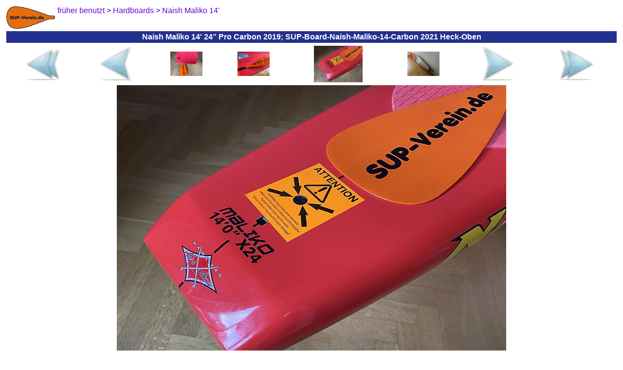

--- FILE ---
content_type: text/html
request_url: https://sup-racing.de/sup-board-naish-maliko-14--24--pro-carbon-2019/img_boards_naish_2021-10-02_277_sup-board-naish-maliko-14-carbon_2021_heck-oben.html
body_size: 3123
content:
<?xml version="1.0"  encoding="ISO-8859-1"?>
<html xmlns="http://www.w3.org/1999/xhtml" itemscope itemtype="https://schema.org/WebPage" xml:lang="de" lang="de">
<head>
<meta name="author" content="Frankfurter Stand-Up-Paddling (SUP) Sportverein e.V."></meta><meta name="robots" content="index,follow"></meta><meta name="revisit-after" content="15 days"></meta><meta name="description" content="Naish Maliko 14' 24” Pro Carbon 2019; Drawing a clear and consistent line to victory at such renowned races as the Maui2Molokai, Molokai2Oahu 2-man Relay, Columbia Gorge Paddle Challenge and so many more…this competitive race shape is a clear standout for the high-performance scene. Always evolving to be faster, forgiving and more efficient with each season, the Maliko 14’0” is the result of meticulous engineering and impeccable construction. Its rocker is designed to catch each bump with ease for quicker acceleration and higher top speed. Its rounded nose efficiently and effortlessly assists riders in moving through glides granting you more speed and less fatigue on each run."></meta><meta itemprop="description" content="Naish Maliko 14' 24” Pro Carbon 2019; Drawing a clear and consistent line to victory at such renowned races as the Maui2Molokai, Molokai2Oahu 2-man Relay, Columbia Gorge Paddle Challenge and so many more…this competitive race shape is a clear standout for the high-performance scene. Always evolving to be faster, forgiving and more efficient with each season, the Maliko 14’0” is the result of meticulous engineering and impeccable construction. Its rocker is designed to catch each bump with ease for quicker acceleration and higher top speed. Its rounded nose efficiently and effortlessly assists riders in moving through glides granting you more speed and less fatigue on each run."></meta><meta itemprop="copyrightHolder" content="Frankfurter Stand-Up-Paddling (SUP) Sportverein e.V."></meta><meta itemprop="copyrightYear" content="2016"></meta><meta itemprop="isFamilyFriendly" content="True"></meta><meta itemprop="image" content="https://SUP-Racing.de/img/logo/sup-verein-de-logo_h92_b200.png"></meta><meta name="viewport" content="width=device-width, initial-scale=1.0"></meta><meta name="mobile-web-app-capable" content="yes"></meta><meta name="apple-mobile-web-app-title" content="Frankfurter Stand-Up-Paddling (SUP) Sportverein e.V."></meta><meta name="apple-mobile-web-app-capable" content="yes"></meta><meta name="apple-mobile-web-app-status-bar-style" content="default"></meta><title itemprop="name">&#8857; Naish Maliko 14&apos; 24” Pro Carbon 2019; SUP-Board-Naish-Maliko-14-Carbon 2021 Heck-Oben</title><script type="application/ld+json">{"@context":"http://schema.org/","@type":"LocalBusiness","name":"Frankfurter Stand-Up-Paddling (SUP) Sportverein e.V.","alternateName":"Frankfurter SUP e.V.","description":"Stand-Up-Paddling, oder kurz SUP, für Anfänger, Fortgeschrittene und Profis in Frankfurter Innenstadt!","image":"https://SUP-Verein.de/img/sup/sup-frankfurt-sonnenuntergang.jpg","logo":"https://SUP-Verein.de/img/logo/sup-verein-de-logo_h92_b200.png","email":"info@SUP-Verein.de","url":"https://SUP-Verein.de/","sameAs":["https://www.facebook.com/SUPverein","https://twitter.com/SUPverein","https://www.youtube.com/channel/UCn2JIKv6Abmw1EikROhNIMQ","https://www.instagram.com/SUPverein/","https://www.pinterest.de/SUPvereinde/","https://www.yelp.de/biz/SUP-Verein-de-frankfurt-am-main"],"telephone":"0179 6910164","address":{"@type":"PostalAddress","description":"SUP-Station Frankfurt/Maininsel im Zentrum Frankfurts direkt am Mainufer auf der Sachsenhäuser-Uferpromenade (gegenüber Deutschherrnufer 12, 60594 Frankfurt am Main)","addressCountry":"Deutschland","addressLocality":"Frankfurt am Main","addressRegion":"Hessen","postalCode":"60594","streetAddress":"Deutschherrnufer 12"},"location":{"@type":"PostalAddress","description":"SUP-Station Frankfurt/Maininsel im Zentrum Frankfurts direkt am Mainufer auf der Sachsenhäuser-Uferpromenade (gegenüber Deutschherrnufer 12, 60594 Frankfurt am Main)","addressCountry":"Deutschland","addressLocality":"Frankfurt am Main","addressRegion":"Hessen","postalCode":"60594","streetAddress":"Deutschherrnufer 12"},"aggregateRating":{"@type":"AggregateRating","ratingValue":"4.8","worstRating":1,"bestRating":5,"reviewCount":3955},"review":{"@type":"Review","reviewBody":"Hallo Dimitri, Vielen lieben Dank für die Unterricht. Es hat viel spass gemacht. Viele Technik gelernt!! Sehr dankbar. Wir sehen uns","author":{"@type":"Person","name":"Yajie"},"publisher":{"@type":"NGO","name":"Frankfurter Stand-Up-Paddling (SUP) Sportverein e.V."},"datePublished":"2014-07-24","reviewRating":{"@type":"Rating","ratingValue":"5","worstRating":1,"bestRating":5}},"priceRange":"15,00 € - 49,00 €"}</script><style>
	body {background:#FFFFFF;font-family:Helvetica,sans-serif;color:#080875}
	table {border-color:#080875}
	A {text-decoration:none}
	A:link,A:visited,A:active {color:#6600CC}
	A:hover,A:focus {color:#FF4D06}
	A.menuItem:link,A.menuItem:visited,A.menuItem:active {color:#23308E}
	A.menuItem:hover,A.menuItem:focus {color:#FF4D06}
	A.menuItemCurrent:link,A.menuItemCurrent:visited,A.menuItemCurrent:active {color:white}
	A.menuItemCurrent:hover,A.menuItemCurrent:focus {color:white}
	img {border:0px}
	.titFont {color:white;font-size:1em;font-weight:bold;margin:0;}
	.linkFont {color:#6600CC}
</style><style>
			.cContainer {
			display:flex;
			display:-webkit-flex;
			flex-flow:row wrap;
			-webkit-flex-flow:row wrap;
			}
			.cPrev {
			width:50%;
			order:1; -webkit-order:1;
			}
			.cThumbnails {
			width:100%;
			order:3; -webkit-order:3;
			}
			.cNext {
			width:50%;
			order:2; -webkit-order:2;
			}
			@media (min-width:697px) {
			.cPrev {
			width:24%;
			order:1; -webkit-order:1;
			}
			.cThumbnails {
			width:50%;
			order:2; -webkit-order:2;
			}
			.cNext {
			width:26%;
			order:3; -webkit-order:3;
			}
			}
		</style>	</head><body>
<table border="0" cellpadding="0" cellspacing="5" width="100%" height="100%" itemscope itemtype="https://schema.org/Product"><tr height="1%"><td><div style="float:left;margin:0 5px 0 0"><a href="../sup-board-sic-x14-pro.html"><img src="../img/logo/sup-verein-de-logo_h92_b200.png" height="46" width="100"></img></a></div><span itemscope itemtype="https://schema.org/BreadcrumbList"><span itemprop="itemListElement" itemscope itemtype="https://schema.org/ListItem"><a href="https://SUP-Verkauf.de/sup-boards-benutzt.html" itemscope itemtype="https://schema.org/Thing" itemprop="item"><span style="white-space:nowrap" itemprop="name">fr&uuml;her benutzt</span></a><meta itemprop="position" content="1"></meta></span> &gt; <span itemprop="itemListElement" itemscope itemtype="https://schema.org/ListItem"><a href="https://SUP-Hydrofoil.de/sup-hardboards.html" itemscope itemtype="https://schema.org/Thing" itemprop="item"><span style="white-space:nowrap" itemprop="name">Hardboards</span></a><meta itemprop="position" content="2"></meta></span> &gt; <span itemprop="itemListElement" itemscope itemtype="https://schema.org/ListItem"><a href="../sup-board-naish-maliko-14--24--pro-carbon-2019.html" itemscope itemtype="https://schema.org/Thing" itemprop="item"><span style="white-space:nowrap" itemprop="name">Naish Maliko 14&apos;</span></a><meta itemprop="position" content="3"></meta></span></span></td></tr><tr height="1%"><td style="background-color:#23308E;text-align:center;padding:3"><h1 class="titFont" itemprop="name">Naish Maliko 14&apos; 24” Pro Carbon 2019; SUP-Board-Naish-Maliko-14-Carbon 2021 Heck-Oben</h1></td></tr><tr height="99%"><td style="vertical-align:top;text-align:center"><div class="cContainer" role="main"><div class="cPrev"><table border="0" cellspacing="1" cellpadding="0" width="100%" height="100%"><tr valign="center" align="center"><td><a href="../sup-board-naish-maliko-14--24--pro-carbon-2019.html"><img src="../img/common/first_72x72.png" height="72" width="72"></img></a></td><td><a href="img_boards_naish_2021-10-02_276_sup-board-naish-maliko-14-carbon_2021_daten.html"><img src="../img/common/prev_72x72.png" height="72" width="72"></img></a></td></tr></table></div><div class="cThumbnails"><table border="0" cellspacing="1" cellpadding="0" width="100%" height="100%"><tr valign="center" align="center"><td><a href="img_boards_naish_2021-10-02_275_sup-board-naish_maliko-14-carbon_2021_heck-unten.html"><img src="../img/boards/naish/2021-10-02_275_sup-board-naish_maliko-14-carbon_2021_heck-unten_h150.jpg" height="50" width="66"></img></a></td><td><a href="img_boards_naish_2021-10-02_276_sup-board-naish-maliko-14-carbon_2021_daten.html"><img src="../img/boards/naish/2021-10-02_276_sup-board-naish-maliko-14-carbon_2021_daten_h150.jpg" height="50" width="66"></img></a></td><td><img src="../img/boards/naish/2021-10-02_277_sup-board-naish-maliko-14-carbon_2021_heck-oben_h150.jpg" height="75" width="100"></img></td><td><a href="img_boards_naish_2021-10-02_280_sup-board-naish-maliko-14-carbon_2021_oberseite-vorne.html"><img src="../img/boards/naish/2021-10-02_280_sup-board-naish-maliko-14-carbon_2021_oberseite-vorne_h150.jpg" height="50" width="66"></img></a></td></tr></table></div><div class="cNext"><table border="0" cellspacing="1" cellpadding="0" width="100%" height="100%"><tr valign="center" align="center"><td><a href="img_boards_naish_2021-10-02_280_sup-board-naish-maliko-14-carbon_2021_oberseite-vorne.html"><img src="../img/common/next_72x72.png" height="72" width="72"></img></a></td><td><a href="../sup-board-naish-maliko-14--24--pro-carbon-2019-bilder.html"><img src="../img/common/last_72x72.png" height="72" width="72"></img></a></td></tr></table></div></div><a href="img_boards_naish_2021-10-02_280_sup-board-naish-maliko-14-carbon_2021_oberseite-vorne.html"><img src="../img/boards/naish/2021-10-02_277_sup-board-naish-maliko-14-carbon_2021_heck-oben.jpg" height="600" width="800" style="max-width:100%;height:auto;margin:5px 0 0 0"></img></a></td></tr><tr><td height="1%" style="text-align:center"><a href="../Impressum.html">Impressum</a></td></tr><tr height="1%"><td style="text-align:right"><br /><sub><small>&quot;Surfen ist wie die Mafia: Wenn du einmal dabei bist, kommst du nie wieder raus.&quot; Kelly Slater</small></sub></td></tr></table>	</body></html>